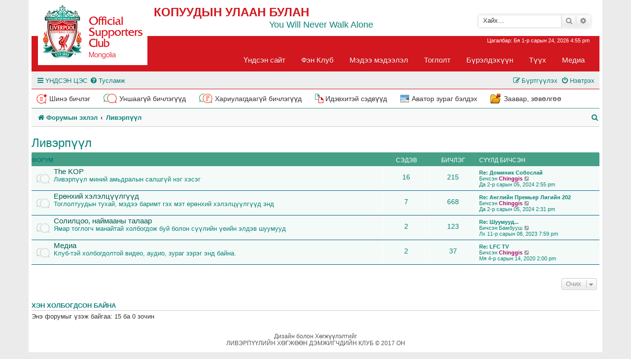

--- FILE ---
content_type: text/html; charset=UTF-8
request_url: https://liverpoolfc.mn/forum/viewforum.php?f=3&sid=9dc6e4dbfd256d09e726da9993b382c8
body_size: 28169
content:
<!DOCTYPE html>
<html dir="ltr" lang="mn-gb">
<head>
<meta charset="utf-8" />
<meta http-equiv="X-UA-Compatible" content="IE=edge">
<meta name="viewport" content="width=device-width, initial-scale=1" />

<title>Копуудын Улаан Булан - Ливэрпүүл</title>

	<link rel="alternate" type="application/atom+xml" title="FEED - Копуудын Улаан Булан" href="/forum/app.php/feed?sid=4c38fc763c9e86a2b6dd2b5043910e8b">			<link rel="alternate" type="application/atom+xml" title="FEED - FEED_TOPICS_NEW" href="/forum/app.php/feed/topics?sid=4c38fc763c9e86a2b6dd2b5043910e8b">				

<!--
	phpBB style name: prosilver
	Based on style:   prosilver (this is the default phpBB3 style)
	Original author:  Tom Beddard ( http://www.subBlue.com/ )
	Modified by:
-->

<link href="./assets/css/font-awesome.min.css?assets_version=6" rel="stylesheet">
<link href="./styles/prosilver/theme/stylesheet.css?assets_version=6" rel="stylesheet">
<link href="./styles/prosilver/theme/en/stylesheet.css?assets_version=6" rel="stylesheet">




<!--[if lte IE 9]>
	<link href="./styles/prosilver/theme/tweaks.css?assets_version=6" rel="stylesheet">
<![endif]-->


<link href="./ext/dmzx/mchat/styles/prosilver/theme/mchat.css?assets_version=6" rel="stylesheet" type="text/css" media="screen" />
<link href="./ext/gfksx/ThanksForPosts/styles/prosilver/theme/thanks.css?assets_version=6" rel="stylesheet" type="text/css" media="screen" />



</head>
<body id="phpbb" class="nojs notouch section-viewforum ltr ">


<div id="wrap" class="wrap">
	<a id="top" class="top-anchor" accesskey="t"></a>
	<div id="page-header">
		<div class="headerbar" role="banner">
					<div class="inner">

			<div id="site-description" class="site-description">
				
                <div class="cklogo">
                <a id="logo" class="logo" href="./index.php?sid=4c38fc763c9e86a2b6dd2b5043910e8b" title="Форумын эхлэл"><span class="site_logo"></span></a>
                </div>
                
                <div class="cktoper">
                	<div class="cktitle">
                    	<div class="ckname">
                			<h1>Копуудын Улаан Булан</h1>
							<p>You Will Never Walk Alone</p>
                        </div>
                        <div class="cksearch">
                        	<div>
                            	
            						<div id="search-box" class="search-box search-header" role="search">
				<form action="./search.php?sid=4c38fc763c9e86a2b6dd2b5043910e8b" method="get" id="search">
				<fieldset>
					<input name="keywords" id="keywords" type="search" maxlength="128" title="Түлхүүр үгээр хайх" class="inputbox search tiny" size="20" value="" placeholder="Хайх…" />
					<button class="button button-search" type="submit" title="Хайлт">
						<i class="icon fa-search fa-fw" aria-hidden="true"></i><span class="sr-only">Хайлт</span>
					</button>
					<a href="./search.php?sid=4c38fc763c9e86a2b6dd2b5043910e8b" class="button button-search-end" title="Нарийвчилсан хайлт">
						<i class="icon fa-cog fa-fw" aria-hidden="true"></i><span class="sr-only">Нарийвчилсан хайлт</span>
					</a>
					<input type="hidden" name="sid" value="4c38fc763c9e86a2b6dd2b5043910e8b" />

				</fieldset>
				</form>
			</div>
						                                
                            </div>
                            <div>
                            	
                            </div>
                        </div>
                	</div>
                
               		<div class="ckmenu">
                		<div class="cknavmenu">
        
    
    <div class="cktimes">
        <p class="right responsive-center time">
	Цагалбар: Бя 1-р сарын 24, 2026 4:55 pm	</p>
    </div>
    

                        </div>
                        <div class="cksitemenu">
                        	<div class="mainmenu"><ul class="nav menu"><li class="item-101 default current active">
<a target="_blank" href="http://liverpoolfc.mn">Үндсэн сайт</a></li><li class="item-103 deeper parent">
<a target="_blank" href="#">Фэн Клуб</a><ul class="nav-child unstyled small"><li class="item-109">
<a target="_blank" href="http://liverpoolfc.mn/index.php/club/intro">Танилцуулга</a></li><li class="item-126">
<a target="_blank" href="http://liverpoolfc.mn/index.php/club/rule">Дүрэм журам</a></li><li class="item-127">
<a target="_blank" href="http://liverpoolfc.mn/index.php/club/activities">Үйл ажиллагаа</a></li><li class="item-128">
<a target="_blank" href="http://liverpoolfc.mn/index.php/club/partnership">Хамтран ажиллах</a></li><li class="item-102">
<a target="_blank" href="http://liverpoolfc.mn/index.php/member">Гишүүнээр элсэх</a></li></ul></li><li class="item-104 deeper parent">
<a target="_blank" href="#">Мэдээ мэдээлэл</a><ul class="nav-child unstyled small"><li class="item-119">
<a target="_blank" href="http://liverpoolfc.mn/index.php/news/conversation">Ярилцлага</a></li><li class="item-120">
<a target="_blank" href="http://liverpoolfc.mn/index.php/news/publish">Нийтлэл</a></li><li class="item-121">
<a target="_blank" href="http://liverpoolfc.mn/index.php/news/newspaper">Хэвлэлийн тойм</a></li><li class="item-122">
<a target="_blank" href="http://liverpoolfc.mn/index.php/news/transfer">Шуумаас</a></li><li class="item-123">
<a target="_blank" href="http://liverpoolfc.mn/index.php/news/testimonials">Копуудын сэтгэгдэл</a></li><li class="item-124">
<a target="_blank" href="http://liverpoolfc.mn/index.php/news/event">Зарлал, эвэнт</a></li></ul></li><li class="item-105 deeper parent">
<a target="_blank" href="#">Тоглолт</a><ul class="nav-child unstyled small"><li class="item-129">
<a target="_blank" href="http://liverpoolfc.mn/index.php/match/fixtures">Тоглолтын хуваарь</a></li><li class="item-130">
<a target="_blank" href="http://liverpoolfc.mn/index.php/match/table">Лигийн хүснэгт</a></li><li class="item-131">
<a target="_blank" href="http://liverpoolfc.mn/index.php/match/result">Тоглолтын тойм</a></li><li class="item-132">
<a target="_blank" href="http://liverpoolfc.mn/index.php/match/stat">Статистак</a></li></ul></li><li class="item-106 deeper parent">
<a target="_blank" href="#">Бүрэлдэхүүн</a><ul class="nav-child unstyled small"><li class="item-110">
<a target="_blank" href="http://liverpoolfc.mn/index.php/team/first-team">Үндсэн баг</a></li><li class="item-111">
<a target="_blank" href="http://liverpoolfc.mn/index.php/team/loan">Зээлээр явсан тоглогчид</a></li><li class="item-125">
<a target="_blank" href="http://liverpoolfc.mn/index.php/team/coach">Дасгалжуулагчид</a></li></ul></li><li class="item-107 deeper parent">
<a target="_blank" href="#">Түүх</a><ul class="nav-child unstyled small"><li class="item-112">
<a target="_blank" href="http://liverpoolfc.mn/index.php/history/caps">Цом, шагналууд</a></li><li class="item-113">
<a target="_blank" href="http://liverpoolfc.mn/index.php/history/hall">Хүндэт самбар</a></li><li class="item-114">
<a target="_blank" href="http://liverpoolfc.mn/index.php/history/managers">Менежерүүд</a></li><li class="item-115">
<a target="_blank" href="http://liverpoolfc.mn/index.php/history/hillsborough">Хилсборо 1989</a></li><li class="item-116">
<a target="_blank" href="http://liverpoolfc.mn/index.php/history/heysel">Хэйзэл 1985</a></li><li class="item-117">
<a target="_blank" href="http://liverpoolfc.mn/index.php/history/records">Рекорд, амжилтууд</a></li><li class="item-118">
<a target="_blank" href="http://liverpoolfc.mn/index.php/history/kit">Өмсгөлийн түүх</a></li></ul></li><li class="item-108">
<a target="_blank" href="http://liverpoolfc.mn/index.php/media-music">Медиа</a></li></ul>
</div>
                        </div>
                	</div>
                </div>
                
				<!-- <p class="skiplink"><a href="#start_here">Үүнийг алгасах</a></p> -->
			</div>

			</div>
					</div>
				<div class="navbar" role="navigation">
	<div class="inner">

	<ul id="nav-main" class="nav-main linklist" role="menubar">

		<li id="quick-links" class="quick-links dropdown-container responsive-menu" data-skip-responsive="true">
			<a href="#" class="dropdown-trigger">
				<i class="icon fa-bars fa-fw" aria-hidden="true"></i><span>ҮНДСЭН ЦЭС</span>
			</a>
			<div class="dropdown">
				<div class="pointer"><div class="pointer-inner"></div></div>
				<ul class="dropdown-contents" role="menu">
					
											<li class="separator"></li>
																									<li>
								<a href="./search.php?search_id=unanswered&amp;sid=4c38fc763c9e86a2b6dd2b5043910e8b" role="menuitem">
									<i class="icon fa-file-o fa-fw icon-gray" aria-hidden="true"></i><span>Хариулагдаагүй бичлэгийг харах </span>
								</a>
							</li>
							<li>
								<a href="./search.php?search_id=active_topics&amp;sid=4c38fc763c9e86a2b6dd2b5043910e8b" role="menuitem">
									<i class="icon fa-file-o fa-fw icon-blue" aria-hidden="true"></i><span>Идэвхитэй сэдэвийг харах</span>
								</a>
							</li>
							<li class="separator"></li>
							<li>
								<a href="./search.php?sid=4c38fc763c9e86a2b6dd2b5043910e8b" role="menuitem">
									<i class="icon fa-search fa-fw" aria-hidden="true"></i><span>Хайлт</span>
								</a>
							</li>
					
											<li class="separator"></li>
													<li>
								<a href="./memberlist.php?sid=4c38fc763c9e86a2b6dd2b5043910e8b" role="menuitem">
									<i class="icon fa-group fa-fw" aria-hidden="true"></i><span>Гишүүд</span>
								</a>
							</li>
																			<li>
								<a href="./memberlist.php?mode=team&amp;sid=4c38fc763c9e86a2b6dd2b5043910e8b" role="menuitem">
									<i class="icon fa-shield fa-fw" aria-hidden="true"></i><span>Бүлгэмүүд</span>
								</a>
							</li>
																<li class="separator"></li>

									</ul>
			</div>
		</li>

				<li data-skip-responsive="true">
			<a href="/forum/app.php/help/faq?sid=4c38fc763c9e86a2b6dd2b5043910e8b" rel="help" title="Ихэвчлэн Асуугддаг Асуултууд" role="menuitem">
				<i class="icon fa-question-circle fa-fw" aria-hidden="true"></i><span>Тусламж</span>
			</a>
		</li>
						
			<li class="rightside"  data-skip-responsive="true">
			<a href="./ucp.php?mode=login&amp;sid=4c38fc763c9e86a2b6dd2b5043910e8b" title="Нэвтрэх" accesskey="x" role="menuitem">
				<i class="icon fa-power-off fa-fw" aria-hidden="true"></i><span>Нэвтрэх</span>
			</a>
		</li>
					<li class="rightside" data-skip-responsive="true">
				<a href="./ucp.php?mode=register&amp;sid=4c38fc763c9e86a2b6dd2b5043910e8b" role="menuitem">
					<i class="icon fa-pencil-square-o  fa-fw" aria-hidden="true"></i><span>Бүртгүүлэх</span>
				</a>
			</li>
						</ul>	
	</div>
</div>

<div class="cknavigator">
<ul class="cknav">
    <li class="ckli"><a href="http://liverpoolfc.mn/forum/search.php?search_id=newposts" class="cknew">Шинэ бичлэг</a></li>
    <li class="ckli"><a href="http://liverpoolfc.mn/forum/search.php?search_id=unreadposts" class="ckunread">Уншаагүй бичлэгүүд</a></li>
    <li class="ckli"><a href="http://liverpoolfc.mn/forum/search.php?search_id=unanswered" class="ckunans">Хариулагдаагүй бичлэгүүд</a></li>
    <li class="ckli"><a href="http://liverpoolfc.mn/forum/search.php?search_id=active_topics" class="cktop">Идэвхитэй сэдвүүд</a></li>
    <li class="ckli"><a href="http://liverpoolfc.mn/plugin/image_resize/submit.php" class="ckimg">Аватор зураг бэлдэх</a></li>
	<li class="ckli"><a href="http://liverpoolfc.mn/forum/app.php/help/faq" class="ckhelp">Заавар, зөвөлгөө</a></li>
</ul>
</div>


		<ul id="nav-breadcrumbs" class="nav-breadcrumbs linklist navlinks" role="menubar">
						<li class="breadcrumbs">
										<span class="crumb"  itemtype="http://data-vocabulary.org/Breadcrumb" itemscope=""><a href="./index.php?sid=4c38fc763c9e86a2b6dd2b5043910e8b" itemprop="url" accesskey="h" data-navbar-reference="index"><i class="icon fa-home fa-fw"></i><span itemprop="title">Форумын эхлэл</span></a></span>

											<span class="crumb"  itemtype="http://data-vocabulary.org/Breadcrumb" itemscope="" data-forum-id="3"><a href="./viewforum.php?f=3&amp;sid=4c38fc763c9e86a2b6dd2b5043910e8b" itemprop="url"><span itemprop="title">Ливэрпүүл</span></a></span>
												</li>
		
					<li class="rightside responsive-search">
				<a href="./search.php?sid=4c38fc763c9e86a2b6dd2b5043910e8b" title="Нарийвчилсан хайлтын тохиргоо" role="menuitem">
					<i class="icon fa-search fa-fw" aria-hidden="true"></i><span class="sr-only">Хайлт</span>
				</a>
			</li>
			</ul>	</div>
	
		<a id="start_here" class="anchor"></a>
	<div id="page-body" class="page-body" role="main">
		
		<h2 class="forum-title"><a href="./viewforum.php?f=3&amp;sid=4c38fc763c9e86a2b6dd2b5043910e8b">Ливэрпүүл</a></h2>
<div>
	<!-- NOTE: remove the style="display: none" when you want to have the forum description on the forum body -->
	<div style="display: none !important;">Үндсэн клубын тухай<br /></div>	</div>


		
				<div class="forabg">
			<div class="inner">
			<ul class="topiclist">
				<li class="header">
										<dl class="row-item">
						<dt><div class="list-inner">Форум</div></dt>
						<dd class="topics">Сэдэв</dd>
						<dd class="posts">Бичлэг</dd>
						<dd class="lastpost"><span>Сүүлд бичсэн</span></dd>
					</dl>
									</li>
			</ul>
			<ul class="topiclist forums">
		
					<li class="row">
						<dl class="row-item forum_read">
				<dt title="">
										<div class="list-inner">
													<!--
								<a class="feed-icon-forum" title="FEED - The KOP" href="/forum/app.php/feed?sid=4c38fc763c9e86a2b6dd2b5043910e8b?f=4">
									<i class="icon fa-rss-square fa-fw icon-orange" aria-hidden="true"></i><span class="sr-only">FEED - The KOP</span>
								</a>
							-->
																		<a href="./viewforum.php?f=4&amp;sid=4c38fc763c9e86a2b6dd2b5043910e8b" class="forumtitle">The KOP</a>
						<br />Ливэрпүүл миний амьдралын салшгүй нэг хэсэг												
												<div class="responsive-show" style="display: none;">
															Сэдэв: <strong>16</strong>
													</div>
											</div>
				</dt>
									<dd class="topics">16 <dfn>Сэдэв</dfn></dd>
					<dd class="posts">215 <dfn>Бичлэг</dfn></dd>
					<dd class="lastpost">
						<span>
																						<dfn>Сүүлд бичсэн</dfn>
																										<a href="./viewtopic.php?f=4&amp;p=3503&amp;sid=4c38fc763c9e86a2b6dd2b5043910e8b#p3503" title="Re: Доминик Собослай" class="lastsubject">Re: Доминик Собослай</a> <br />
																	Бичсэн <a href="./memberlist.php?mode=viewprofile&amp;u=2&amp;sid=4c38fc763c9e86a2b6dd2b5043910e8b" style="color: #a7016a;" class="username-coloured">Chinggis</a>
																	<a href="./viewtopic.php?f=4&amp;p=3503&amp;sid=4c38fc763c9e86a2b6dd2b5043910e8b#p3503" title="Сүүлийн бичлэг үзэх">
										<i class="icon fa-external-link-square fa-fw icon-lightgray icon-md" aria-hidden="true"></i><span class="sr-only">Сүүлийн бичлэг үзэх</span>
									</a>
																<br />Да 2-р сарын 05, 2024 2:55 pm
													</span>
					</dd>
							</dl>
					</li>
			
	
	
			
					<li class="row">
						<dl class="row-item forum_read">
				<dt title="">
										<div class="list-inner">
													<!--
								<a class="feed-icon-forum" title="FEED - Ерөнхий хэлэлцүүлгүүд" href="/forum/app.php/feed?sid=4c38fc763c9e86a2b6dd2b5043910e8b?f=10">
									<i class="icon fa-rss-square fa-fw icon-orange" aria-hidden="true"></i><span class="sr-only">FEED - Ерөнхий хэлэлцүүлгүүд</span>
								</a>
							-->
																		<a href="./viewforum.php?f=10&amp;sid=4c38fc763c9e86a2b6dd2b5043910e8b" class="forumtitle">Ерөнхий хэлэлцүүлгүүд</a>
						<br />Тоглолтуудын тухай, мэдээ баримт гэх мэт ерөнхий хэлэлцүүлгүүд энд												
												<div class="responsive-show" style="display: none;">
															Сэдэв: <strong>7</strong>
													</div>
											</div>
				</dt>
									<dd class="topics">7 <dfn>Сэдэв</dfn></dd>
					<dd class="posts">668 <dfn>Бичлэг</dfn></dd>
					<dd class="lastpost">
						<span>
																						<dfn>Сүүлд бичсэн</dfn>
																										<a href="./viewtopic.php?f=10&amp;p=3501&amp;sid=4c38fc763c9e86a2b6dd2b5043910e8b#p3501" title="Re: Английн Премьер Лигийн 2023/2024 улирал" class="lastsubject">Re: Английн Премьер Лигийн 202</a> <br />
																	Бичсэн <a href="./memberlist.php?mode=viewprofile&amp;u=2&amp;sid=4c38fc763c9e86a2b6dd2b5043910e8b" style="color: #a7016a;" class="username-coloured">Chinggis</a>
																	<a href="./viewtopic.php?f=10&amp;p=3501&amp;sid=4c38fc763c9e86a2b6dd2b5043910e8b#p3501" title="Сүүлийн бичлэг үзэх">
										<i class="icon fa-external-link-square fa-fw icon-lightgray icon-md" aria-hidden="true"></i><span class="sr-only">Сүүлийн бичлэг үзэх</span>
									</a>
																<br />Да 2-р сарын 05, 2024 2:31 pm
													</span>
					</dd>
							</dl>
					</li>
			
	
	
			
					<li class="row">
						<dl class="row-item forum_read">
				<dt title="">
										<div class="list-inner">
													<!--
								<a class="feed-icon-forum" title="FEED - Солилцоо, наймааны талаар" href="/forum/app.php/feed?sid=4c38fc763c9e86a2b6dd2b5043910e8b?f=11">
									<i class="icon fa-rss-square fa-fw icon-orange" aria-hidden="true"></i><span class="sr-only">FEED - Солилцоо, наймааны талаар</span>
								</a>
							-->
																		<a href="./viewforum.php?f=11&amp;sid=4c38fc763c9e86a2b6dd2b5043910e8b" class="forumtitle">Солилцоо, наймааны талаар</a>
						<br />Ямар тоглогч манайтай холбогдож буй болон сүүлийн үеийн элдэв шуумууд												
												<div class="responsive-show" style="display: none;">
															Сэдэв: <strong>2</strong>
													</div>
											</div>
				</dt>
									<dd class="topics">2 <dfn>Сэдэв</dfn></dd>
					<dd class="posts">123 <dfn>Бичлэг</dfn></dd>
					<dd class="lastpost">
						<span>
																						<dfn>Сүүлд бичсэн</dfn>
																										<a href="./viewtopic.php?f=11&amp;p=3484&amp;sid=4c38fc763c9e86a2b6dd2b5043910e8b#p3484" title="Re: Шуумууд..." class="lastsubject">Re: Шуумууд...</a> <br />
																	Бичсэн <a href="./memberlist.php?mode=viewprofile&amp;u=474&amp;sid=4c38fc763c9e86a2b6dd2b5043910e8b" class="username">Бамбууш</a>
																	<a href="./viewtopic.php?f=11&amp;p=3484&amp;sid=4c38fc763c9e86a2b6dd2b5043910e8b#p3484" title="Сүүлийн бичлэг үзэх">
										<i class="icon fa-external-link-square fa-fw icon-lightgray icon-md" aria-hidden="true"></i><span class="sr-only">Сүүлийн бичлэг үзэх</span>
									</a>
																<br />Лх 11-р сарын 08, 2023 7:59 pm
													</span>
					</dd>
							</dl>
					</li>
			
	
	
			
					<li class="row">
						<dl class="row-item forum_read">
				<dt title="">
										<div class="list-inner">
													<!--
								<a class="feed-icon-forum" title="FEED - Медиа" href="/forum/app.php/feed?sid=4c38fc763c9e86a2b6dd2b5043910e8b?f=12">
									<i class="icon fa-rss-square fa-fw icon-orange" aria-hidden="true"></i><span class="sr-only">FEED - Медиа</span>
								</a>
							-->
																		<a href="./viewforum.php?f=12&amp;sid=4c38fc763c9e86a2b6dd2b5043910e8b" class="forumtitle">Медиа</a>
						<br />Клуб-тэй холбогдолтой видео, аудио, зураг зэрэг энд байна.												
												<div class="responsive-show" style="display: none;">
															Сэдэв: <strong>2</strong>
													</div>
											</div>
				</dt>
									<dd class="topics">2 <dfn>Сэдэв</dfn></dd>
					<dd class="posts">37 <dfn>Бичлэг</dfn></dd>
					<dd class="lastpost">
						<span>
																						<dfn>Сүүлд бичсэн</dfn>
																										<a href="./viewtopic.php?f=12&amp;p=3422&amp;sid=4c38fc763c9e86a2b6dd2b5043910e8b#p3422" title="Re: LFC TV" class="lastsubject">Re: LFC TV</a> <br />
																	Бичсэн <a href="./memberlist.php?mode=viewprofile&amp;u=2&amp;sid=4c38fc763c9e86a2b6dd2b5043910e8b" style="color: #a7016a;" class="username-coloured">Chinggis</a>
																	<a href="./viewtopic.php?f=12&amp;p=3422&amp;sid=4c38fc763c9e86a2b6dd2b5043910e8b#p3422" title="Сүүлийн бичлэг үзэх">
										<i class="icon fa-external-link-square fa-fw icon-lightgray icon-md" aria-hidden="true"></i><span class="sr-only">Сүүлийн бичлэг үзэх</span>
									</a>
																<br />Мя 4-р сарын 14, 2020 2:00 pm
													</span>
					</dd>
							</dl>
					</li>
			
				</ul>

			</div>
		</div>
		





	


<div class="action-bar actions-jump">
	
		<div class="jumpbox dropdown-container dropdown-container-right dropdown-up dropdown-left dropdown-button-control" id="jumpbox">
			<span title="Очих" class="button button-secondary dropdown-trigger dropdown-select">
				<span>Очих</span>
				<span class="caret"><i class="icon fa-sort-down fa-fw" aria-hidden="true"></i></span>
			</span>
		<div class="dropdown">
			<div class="pointer"><div class="pointer-inner"></div></div>
			<ul class="dropdown-contents">
																				<li><a href="./viewforum.php?f=3&amp;sid=4c38fc763c9e86a2b6dd2b5043910e8b" class="jumpbox-cat-link"> <span> Ливэрпүүл</span></a></li>
																<li><a href="./viewforum.php?f=4&amp;sid=4c38fc763c9e86a2b6dd2b5043910e8b" class="jumpbox-sub-link"><span class="spacer"></span> <span> &#8627; &nbsp; The KOP</span></a></li>
																<li><a href="./viewforum.php?f=10&amp;sid=4c38fc763c9e86a2b6dd2b5043910e8b" class="jumpbox-sub-link"><span class="spacer"></span> <span> &#8627; &nbsp; Ерөнхий хэлэлцүүлгүүд</span></a></li>
																<li><a href="./viewforum.php?f=11&amp;sid=4c38fc763c9e86a2b6dd2b5043910e8b" class="jumpbox-sub-link"><span class="spacer"></span> <span> &#8627; &nbsp; Солилцоо, наймааны талаар</span></a></li>
																<li><a href="./viewforum.php?f=12&amp;sid=4c38fc763c9e86a2b6dd2b5043910e8b" class="jumpbox-sub-link"><span class="spacer"></span> <span> &#8627; &nbsp; Медиа</span></a></li>
																<li><a href="./viewforum.php?f=5&amp;sid=4c38fc763c9e86a2b6dd2b5043910e8b" class="jumpbox-cat-link"> <span> Фэн клуб</span></a></li>
																<li><a href="./viewforum.php?f=6&amp;sid=4c38fc763c9e86a2b6dd2b5043910e8b" class="jumpbox-sub-link"><span class="spacer"></span> <span> &#8627; &nbsp; Үйл ажиллагаа</span></a></li>
																<li><a href="./viewforum.php?f=7&amp;sid=4c38fc763c9e86a2b6dd2b5043910e8b" class="jumpbox-sub-link"><span class="spacer"></span> <span> &#8627; &nbsp; Зарлал, Санал хүсэлт</span></a></li>
																<li><a href="./viewforum.php?f=8&amp;sid=4c38fc763c9e86a2b6dd2b5043910e8b" class="jumpbox-cat-link"> <span> Хилссборогийн дурсгал</span></a></li>
																<li><a href="./viewforum.php?f=9&amp;sid=4c38fc763c9e86a2b6dd2b5043910e8b" class="jumpbox-sub-link"><span class="spacer"></span> <span> &#8627; &nbsp; Хэзээ ч мартах учиргүй 96-ийн дурсгалд</span></a></li>
																<li><a href="./viewforum.php?f=13&amp;sid=4c38fc763c9e86a2b6dd2b5043910e8b" class="jumpbox-cat-link"> <span> Чөлөөт булан</span></a></li>
																<li><a href="./viewforum.php?f=16&amp;sid=4c38fc763c9e86a2b6dd2b5043910e8b" class="jumpbox-sub-link"><span class="spacer"></span> <span> &#8627; &nbsp; Чөлөөт сэдвүүд..</span></a></li>
																<li><a href="./viewforum.php?f=17&amp;sid=4c38fc763c9e86a2b6dd2b5043910e8b" class="jumpbox-sub-link"><span class="spacer"></span> <span> &#8627; &nbsp; Веб тэмдэглэл.. Notebook.......Ээмэгтэй хүний цүнх</span></a></li>
																<li><a href="./viewforum.php?f=18&amp;sid=4c38fc763c9e86a2b6dd2b5043910e8b" class="jumpbox-sub-link"><span class="spacer"></span> <span> &#8627; &nbsp; Games...PC.. PS3..XBOX 360.. SEGA....Фантази ..</span></a></li>
																<li><a href="./viewforum.php?f=14&amp;sid=4c38fc763c9e86a2b6dd2b5043910e8b" class="jumpbox-cat-link"> <span> Ерөнхий хөлбөмбөгийн талаар</span></a></li>
																<li><a href="./viewforum.php?f=19&amp;sid=4c38fc763c9e86a2b6dd2b5043910e8b" class="jumpbox-sub-link"><span class="spacer"></span> <span> &#8627; &nbsp; Ерөнхий хөлбөмбөг, бусад лигүүд, багууд...</span></a></li>
																<li><a href="./viewforum.php?f=15&amp;sid=4c38fc763c9e86a2b6dd2b5043910e8b" class="jumpbox-cat-link"> <span> Warehouse</span></a></li>
																<li><a href="./viewforum.php?f=20&amp;sid=4c38fc763c9e86a2b6dd2b5043910e8b" class="jumpbox-sub-link"><span class="spacer"></span> <span> &#8627; &nbsp; Архив..</span></a></li>
											</ul>
		</div>
	</div>

	</div>

	<div class="stat-block online-list">
		<h3><a href="./viewonline.php?sid=4c38fc763c9e86a2b6dd2b5043910e8b">Хэн холбогдсон байна</a></h3>
		<p>Энэ форумыг үзэж байгаа: 15 ба 0 зочин</p>
	</div>


			</div>


<div id="page-footer" class="page-footer" role="contentinfo">
	
	<div class="copyright">
				Дизайн болон Хөгжүүлэлтийг
		<br />ЛИВЭРПҮҮЛИЙН ХӨГЖӨӨН ДЭМЖИГЧДИЙН КЛУБ &copy; 2017 ОН							</div>

	<div id="darkenwrapper" class="darkenwrapper" data-ajax-error-title="AJAX_ERROR_TITLE" data-ajax-error-text="AJAX_ERROR_TEXT" data-ajax-error-text-abort="AJAX_ERROR_TEXT_ABORT" data-ajax-error-text-timeout="AJAX_ERROR_TEXT_TIMEOUT" data-ajax-error-text-parsererror="AJAX_ERROR_TEXT_PARSERERROR">
		<div id="darken" class="darken">&nbsp;</div>
	</div>

	<div id="phpbb_alert" class="phpbb_alert" data-l-err="ERROR" data-l-timeout-processing-req="TIMEOUT_PROCESSING_REQ">
		<a href="#" class="alert_close">
			<i class="icon fa-times-circle fa-fw" aria-hidden="true"></i>
		</a>
		<h3 class="alert_title">&nbsp;</h3><p class="alert_text"></p>
	</div>
	<div id="phpbb_confirm" class="phpbb_alert">
		<a href="#" class="alert_close">
			<i class="icon fa-times-circle fa-fw" aria-hidden="true"></i>
		</a>
		<div class="alert_text"></div>
	</div>
</div>

</div>

<div>
	<a id="bottom" class="anchor" accesskey="z"></a>
	<img src="./cron.php?cron_type=cron.task.core.tidy_sessions&amp;sid=4c38fc763c9e86a2b6dd2b5043910e8b" width="1" height="1" alt="cron" /></div>

<script type="text/javascript" src="./assets/javascript/jquery.min.js?assets_version=6"></script>
<script type="text/javascript" src="./assets/javascript/core.js?assets_version=6"></script>



<script type="text/javascript" src="./styles/prosilver/template/forum_fn.js?assets_version=6"></script>
<script type="text/javascript" src="./styles/prosilver/template/ajax.js?assets_version=6"></script>



</body>
</html>
